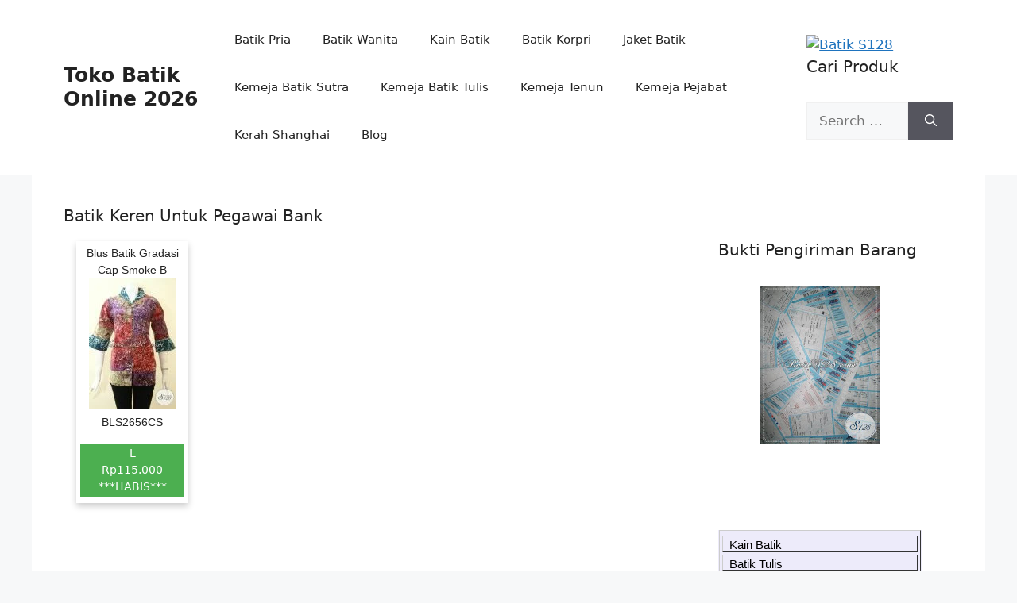

--- FILE ---
content_type: text/html; charset=UTF-8
request_url: https://batik-s128.com/tag/batik-keren-untuk-pegawai-bank/
body_size: 17332
content:
<!DOCTYPE html><html lang="en-US"><head><script data-no-optimize="1">var litespeed_docref=sessionStorage.getItem("litespeed_docref");litespeed_docref&&(Object.defineProperty(document,"referrer",{get:function(){return litespeed_docref}}),sessionStorage.removeItem("litespeed_docref"));</script> <meta charset="UTF-8"><meta name='robots' content='index, follow, max-image-preview:large, max-snippet:-1, max-video-preview:-1' /><meta name="viewport" content="width=device-width, initial-scale=1"><title>Batik Keren Untuk Pegawai Bank Archives - Toko Batik Online 2026</title><link rel="canonical" href="https://batik-s128.com/tag/batik-keren-untuk-pegawai-bank/" /><meta property="og:locale" content="en_US" /><meta property="og:type" content="article" /><meta property="og:title" content="Batik Keren Untuk Pegawai Bank Archives - Toko Batik Online 2026" /><meta property="og:url" content="https://batik-s128.com/tag/batik-keren-untuk-pegawai-bank/" /><meta property="og:site_name" content="Toko Batik Online 2026" /><meta name="twitter:card" content="summary_large_image" /><meta name="twitter:site" content="@batiks128" /> <script type="application/ld+json" class="yoast-schema-graph">{"@context":"https://schema.org","@graph":[{"@type":"CollectionPage","@id":"https://batik-s128.com/tag/batik-keren-untuk-pegawai-bank/","url":"https://batik-s128.com/tag/batik-keren-untuk-pegawai-bank/","name":"Batik Keren Untuk Pegawai Bank Archives - Toko Batik Online 2026","isPartOf":{"@id":"https://batik-s128.com/#website"},"breadcrumb":{"@id":"https://batik-s128.com/tag/batik-keren-untuk-pegawai-bank/#breadcrumb"},"inLanguage":"en-US"},{"@type":"BreadcrumbList","@id":"https://batik-s128.com/tag/batik-keren-untuk-pegawai-bank/#breadcrumb","itemListElement":[{"@type":"ListItem","position":1,"name":"Home","item":"https://batik-s128.com/"},{"@type":"ListItem","position":2,"name":"Batik Keren Untuk Pegawai Bank"}]},{"@type":"WebSite","@id":"https://batik-s128.com/#website","url":"https://batik-s128.com/","name":"Toko Batik Online 2026","description":"Batik Solo Modern","publisher":{"@id":"https://batik-s128.com/#organization"},"potentialAction":[{"@type":"SearchAction","target":{"@type":"EntryPoint","urlTemplate":"https://batik-s128.com/?s={search_term_string}"},"query-input":{"@type":"PropertyValueSpecification","valueRequired":true,"valueName":"search_term_string"}}],"inLanguage":"en-US"},{"@type":"Organization","@id":"https://batik-s128.com/#organization","name":"Batik S128","url":"https://batik-s128.com/","logo":{"@type":"ImageObject","inLanguage":"en-US","@id":"https://batik-s128.com/#/schema/logo/image/","url":"https://batik-s128.com/wp-content/uploads/2018/12/logo-batik-s128.png","contentUrl":"https://batik-s128.com/wp-content/uploads/2018/12/logo-batik-s128.png","width":199,"height":182,"caption":"Batik S128"},"image":{"@id":"https://batik-s128.com/#/schema/logo/image/"},"sameAs":["https://www.facebook.com/BatikS128/","https://x.com/batiks128","https://www.instagram.com/batiks128/"]}]}</script> <style id='wp-img-auto-sizes-contain-inline-css'>img:is([sizes=auto i],[sizes^="auto," i]){contain-intrinsic-size:3000px 1500px}
/*# sourceURL=wp-img-auto-sizes-contain-inline-css */</style><link data-optimized="2" rel="stylesheet" href="https://batik-s128.com/wp-content/litespeed/css/d757059d81496f59dad89eeef7e4e7fb.css?ver=60ec1" /><style id='generate-style-inline-css'>body{background-color:var(--base-2);color:var(--contrast);}a{color:var(--accent);}a{text-decoration:underline;}.entry-title a, .site-branding a, a.button, .wp-block-button__link, .main-navigation a{text-decoration:none;}a:hover, a:focus, a:active{color:var(--contrast);}.wp-block-group__inner-container{max-width:1200px;margin-left:auto;margin-right:auto;}:root{--contrast:#222222;--contrast-2:#575760;--contrast-3:#b2b2be;--base:#f0f0f0;--base-2:#f7f8f9;--base-3:#ffffff;--accent:#1e73be;}:root .has-contrast-color{color:var(--contrast);}:root .has-contrast-background-color{background-color:var(--contrast);}:root .has-contrast-2-color{color:var(--contrast-2);}:root .has-contrast-2-background-color{background-color:var(--contrast-2);}:root .has-contrast-3-color{color:var(--contrast-3);}:root .has-contrast-3-background-color{background-color:var(--contrast-3);}:root .has-base-color{color:var(--base);}:root .has-base-background-color{background-color:var(--base);}:root .has-base-2-color{color:var(--base-2);}:root .has-base-2-background-color{background-color:var(--base-2);}:root .has-base-3-color{color:var(--base-3);}:root .has-base-3-background-color{background-color:var(--base-3);}:root .has-accent-color{color:var(--accent);}:root .has-accent-background-color{background-color:var(--accent);}.top-bar{background-color:#636363;color:#ffffff;}.top-bar a{color:#ffffff;}.top-bar a:hover{color:#303030;}.site-header{background-color:var(--base-3);}.main-title a,.main-title a:hover{color:var(--contrast);}.site-description{color:var(--contrast-2);}.mobile-menu-control-wrapper .menu-toggle,.mobile-menu-control-wrapper .menu-toggle:hover,.mobile-menu-control-wrapper .menu-toggle:focus,.has-inline-mobile-toggle #site-navigation.toggled{background-color:rgba(0, 0, 0, 0.02);}.main-navigation,.main-navigation ul ul{background-color:var(--base-3);}.main-navigation .main-nav ul li a, .main-navigation .menu-toggle, .main-navigation .menu-bar-items{color:var(--contrast);}.main-navigation .main-nav ul li:not([class*="current-menu-"]):hover > a, .main-navigation .main-nav ul li:not([class*="current-menu-"]):focus > a, .main-navigation .main-nav ul li.sfHover:not([class*="current-menu-"]) > a, .main-navigation .menu-bar-item:hover > a, .main-navigation .menu-bar-item.sfHover > a{color:var(--accent);}button.menu-toggle:hover,button.menu-toggle:focus{color:var(--contrast);}.main-navigation .main-nav ul li[class*="current-menu-"] > a{color:var(--accent);}.navigation-search input[type="search"],.navigation-search input[type="search"]:active, .navigation-search input[type="search"]:focus, .main-navigation .main-nav ul li.search-item.active > a, .main-navigation .menu-bar-items .search-item.active > a{color:var(--accent);}.main-navigation ul ul{background-color:var(--base);}.separate-containers .inside-article, .separate-containers .comments-area, .separate-containers .page-header, .one-container .container, .separate-containers .paging-navigation, .inside-page-header{background-color:var(--base-3);}.entry-title a{color:var(--contrast);}.entry-title a:hover{color:var(--contrast-2);}.entry-meta{color:var(--contrast-2);}.sidebar .widget{background-color:var(--base-3);}.footer-widgets{background-color:var(--base-3);}.site-info{background-color:var(--base-3);}input[type="text"],input[type="email"],input[type="url"],input[type="password"],input[type="search"],input[type="tel"],input[type="number"],textarea,select{color:var(--contrast);background-color:var(--base-2);border-color:var(--base);}input[type="text"]:focus,input[type="email"]:focus,input[type="url"]:focus,input[type="password"]:focus,input[type="search"]:focus,input[type="tel"]:focus,input[type="number"]:focus,textarea:focus,select:focus{color:var(--contrast);background-color:var(--base-2);border-color:var(--contrast-3);}button,html input[type="button"],input[type="reset"],input[type="submit"],a.button,a.wp-block-button__link:not(.has-background){color:#ffffff;background-color:#55555e;}button:hover,html input[type="button"]:hover,input[type="reset"]:hover,input[type="submit"]:hover,a.button:hover,button:focus,html input[type="button"]:focus,input[type="reset"]:focus,input[type="submit"]:focus,a.button:focus,a.wp-block-button__link:not(.has-background):active,a.wp-block-button__link:not(.has-background):focus,a.wp-block-button__link:not(.has-background):hover{color:#ffffff;background-color:#3f4047;}a.generate-back-to-top{background-color:rgba( 0,0,0,0.4 );color:#ffffff;}a.generate-back-to-top:hover,a.generate-back-to-top:focus{background-color:rgba( 0,0,0,0.6 );color:#ffffff;}:root{--gp-search-modal-bg-color:var(--base-3);--gp-search-modal-text-color:var(--contrast);--gp-search-modal-overlay-bg-color:rgba(0,0,0,0.2);}@media (max-width:768px){.main-navigation .menu-bar-item:hover > a, .main-navigation .menu-bar-item.sfHover > a{background:none;color:var(--contrast);}}.nav-below-header .main-navigation .inside-navigation.grid-container, .nav-above-header .main-navigation .inside-navigation.grid-container{padding:0px 20px 0px 20px;}.site-main .wp-block-group__inner-container{padding:40px;}.separate-containers .paging-navigation{padding-top:20px;padding-bottom:20px;}.entry-content .alignwide, body:not(.no-sidebar) .entry-content .alignfull{margin-left:-40px;width:calc(100% + 80px);max-width:calc(100% + 80px);}.rtl .menu-item-has-children .dropdown-menu-toggle{padding-left:20px;}.rtl .main-navigation .main-nav ul li.menu-item-has-children > a{padding-right:20px;}@media (max-width:768px){.separate-containers .inside-article, .separate-containers .comments-area, .separate-containers .page-header, .separate-containers .paging-navigation, .one-container .site-content, .inside-page-header{padding:30px;}.site-main .wp-block-group__inner-container{padding:30px;}.inside-top-bar{padding-right:30px;padding-left:30px;}.inside-header{padding-right:30px;padding-left:30px;}.widget-area .widget{padding-top:30px;padding-right:30px;padding-bottom:30px;padding-left:30px;}.footer-widgets-container{padding-top:30px;padding-right:30px;padding-bottom:30px;padding-left:30px;}.inside-site-info{padding-right:30px;padding-left:30px;}.entry-content .alignwide, body:not(.no-sidebar) .entry-content .alignfull{margin-left:-30px;width:calc(100% + 60px);max-width:calc(100% + 60px);}.one-container .site-main .paging-navigation{margin-bottom:20px;}}/* End cached CSS */.is-right-sidebar{width:30%;}.is-left-sidebar{width:30%;}.site-content .content-area{width:70%;}@media (max-width:768px){.main-navigation .menu-toggle,.sidebar-nav-mobile:not(#sticky-placeholder){display:block;}.main-navigation ul,.gen-sidebar-nav,.main-navigation:not(.slideout-navigation):not(.toggled) .main-nav > ul,.has-inline-mobile-toggle #site-navigation .inside-navigation > *:not(.navigation-search):not(.main-nav){display:none;}.nav-align-right .inside-navigation,.nav-align-center .inside-navigation{justify-content:space-between;}.has-inline-mobile-toggle .mobile-menu-control-wrapper{display:flex;flex-wrap:wrap;}.has-inline-mobile-toggle .inside-header{flex-direction:row;text-align:left;flex-wrap:wrap;}.has-inline-mobile-toggle .header-widget,.has-inline-mobile-toggle #site-navigation{flex-basis:100%;}.nav-float-left .has-inline-mobile-toggle #site-navigation{order:10;}}
/*# sourceURL=generate-style-inline-css */</style><link rel="https://api.w.org/" href="https://batik-s128.com/wp-json/" /><link rel="alternate" title="JSON" type="application/json" href="https://batik-s128.com/wp-json/wp/v2/tags/28769" /><meta name="cdp-version" content="1.5.0" /> <script type="litespeed/javascript">(function(w,d,s,l,i){w[l]=w[l]||[];w[l].push({'gtm.start':new Date().getTime(),event:'gtm.js'});var f=d.getElementsByTagName(s)[0],j=d.createElement(s),dl=l!='dataLayer'?'&l='+l:'';j.async=!0;j.src='https://www.googletagmanager.com/gtm.js?id='+i+dl;f.parentNode.insertBefore(j,f)})(window,document,'script','dataLayer','GTM-WNLLDJ3K')</script> 
 <script type="litespeed/javascript" data-src="https://www.googletagmanager.com/gtag/js?id=G-JW0YHPLLMP"></script> <script type="litespeed/javascript">window.dataLayer=window.dataLayer||[];function gtag(){dataLayer.push(arguments)}
gtag('js',new Date());gtag('config','G-JW0YHPLLMP')</script> <style id='wp-block-image-inline-css'>.wp-block-image>a,.wp-block-image>figure>a{display:inline-block}.wp-block-image img{box-sizing:border-box;height:auto;max-width:100%;vertical-align:bottom}@media not (prefers-reduced-motion){.wp-block-image img.hide{visibility:hidden}.wp-block-image img.show{animation:show-content-image .4s}}.wp-block-image[style*=border-radius] img,.wp-block-image[style*=border-radius]>a{border-radius:inherit}.wp-block-image.has-custom-border img{box-sizing:border-box}.wp-block-image.aligncenter{text-align:center}.wp-block-image.alignfull>a,.wp-block-image.alignwide>a{width:100%}.wp-block-image.alignfull img,.wp-block-image.alignwide img{height:auto;width:100%}.wp-block-image .aligncenter,.wp-block-image .alignleft,.wp-block-image .alignright,.wp-block-image.aligncenter,.wp-block-image.alignleft,.wp-block-image.alignright{display:table}.wp-block-image .aligncenter>figcaption,.wp-block-image .alignleft>figcaption,.wp-block-image .alignright>figcaption,.wp-block-image.aligncenter>figcaption,.wp-block-image.alignleft>figcaption,.wp-block-image.alignright>figcaption{caption-side:bottom;display:table-caption}.wp-block-image .alignleft{float:left;margin:.5em 1em .5em 0}.wp-block-image .alignright{float:right;margin:.5em 0 .5em 1em}.wp-block-image .aligncenter{margin-left:auto;margin-right:auto}.wp-block-image :where(figcaption){margin-bottom:1em;margin-top:.5em}.wp-block-image.is-style-circle-mask img{border-radius:9999px}@supports ((-webkit-mask-image:none) or (mask-image:none)) or (-webkit-mask-image:none){.wp-block-image.is-style-circle-mask img{border-radius:0;-webkit-mask-image:url('data:image/svg+xml;utf8,<svg viewBox="0 0 100 100" xmlns="http://www.w3.org/2000/svg"><circle cx="50" cy="50" r="50"/></svg>');mask-image:url('data:image/svg+xml;utf8,<svg viewBox="0 0 100 100" xmlns="http://www.w3.org/2000/svg"><circle cx="50" cy="50" r="50"/></svg>');mask-mode:alpha;-webkit-mask-position:center;mask-position:center;-webkit-mask-repeat:no-repeat;mask-repeat:no-repeat;-webkit-mask-size:contain;mask-size:contain}}:root :where(.wp-block-image.is-style-rounded img,.wp-block-image .is-style-rounded img){border-radius:9999px}.wp-block-image figure{margin:0}.wp-lightbox-container{display:flex;flex-direction:column;position:relative}.wp-lightbox-container img{cursor:zoom-in}.wp-lightbox-container img:hover+button{opacity:1}.wp-lightbox-container button{align-items:center;backdrop-filter:blur(16px) saturate(180%);background-color:#5a5a5a40;border:none;border-radius:4px;cursor:zoom-in;display:flex;height:20px;justify-content:center;opacity:0;padding:0;position:absolute;right:16px;text-align:center;top:16px;width:20px;z-index:100}@media not (prefers-reduced-motion){.wp-lightbox-container button{transition:opacity .2s ease}}.wp-lightbox-container button:focus-visible{outline:3px auto #5a5a5a40;outline:3px auto -webkit-focus-ring-color;outline-offset:3px}.wp-lightbox-container button:hover{cursor:pointer;opacity:1}.wp-lightbox-container button:focus{opacity:1}.wp-lightbox-container button:focus,.wp-lightbox-container button:hover,.wp-lightbox-container button:not(:hover):not(:active):not(.has-background){background-color:#5a5a5a40;border:none}.wp-lightbox-overlay{box-sizing:border-box;cursor:zoom-out;height:100vh;left:0;overflow:hidden;position:fixed;top:0;visibility:hidden;width:100%;z-index:100000}.wp-lightbox-overlay .close-button{align-items:center;cursor:pointer;display:flex;justify-content:center;min-height:40px;min-width:40px;padding:0;position:absolute;right:calc(env(safe-area-inset-right) + 16px);top:calc(env(safe-area-inset-top) + 16px);z-index:5000000}.wp-lightbox-overlay .close-button:focus,.wp-lightbox-overlay .close-button:hover,.wp-lightbox-overlay .close-button:not(:hover):not(:active):not(.has-background){background:none;border:none}.wp-lightbox-overlay .lightbox-image-container{height:var(--wp--lightbox-container-height);left:50%;overflow:hidden;position:absolute;top:50%;transform:translate(-50%,-50%);transform-origin:top left;width:var(--wp--lightbox-container-width);z-index:9999999999}.wp-lightbox-overlay .wp-block-image{align-items:center;box-sizing:border-box;display:flex;height:100%;justify-content:center;margin:0;position:relative;transform-origin:0 0;width:100%;z-index:3000000}.wp-lightbox-overlay .wp-block-image img{height:var(--wp--lightbox-image-height);min-height:var(--wp--lightbox-image-height);min-width:var(--wp--lightbox-image-width);width:var(--wp--lightbox-image-width)}.wp-lightbox-overlay .wp-block-image figcaption{display:none}.wp-lightbox-overlay button{background:none;border:none}.wp-lightbox-overlay .scrim{background-color:#fff;height:100%;opacity:.9;position:absolute;width:100%;z-index:2000000}.wp-lightbox-overlay.active{visibility:visible}@media not (prefers-reduced-motion){.wp-lightbox-overlay.active{animation:turn-on-visibility .25s both}.wp-lightbox-overlay.active img{animation:turn-on-visibility .35s both}.wp-lightbox-overlay.show-closing-animation:not(.active){animation:turn-off-visibility .35s both}.wp-lightbox-overlay.show-closing-animation:not(.active) img{animation:turn-off-visibility .25s both}.wp-lightbox-overlay.zoom.active{animation:none;opacity:1;visibility:visible}.wp-lightbox-overlay.zoom.active .lightbox-image-container{animation:lightbox-zoom-in .4s}.wp-lightbox-overlay.zoom.active .lightbox-image-container img{animation:none}.wp-lightbox-overlay.zoom.active .scrim{animation:turn-on-visibility .4s forwards}.wp-lightbox-overlay.zoom.show-closing-animation:not(.active){animation:none}.wp-lightbox-overlay.zoom.show-closing-animation:not(.active) .lightbox-image-container{animation:lightbox-zoom-out .4s}.wp-lightbox-overlay.zoom.show-closing-animation:not(.active) .lightbox-image-container img{animation:none}.wp-lightbox-overlay.zoom.show-closing-animation:not(.active) .scrim{animation:turn-off-visibility .4s forwards}}@keyframes show-content-image{0%{visibility:hidden}99%{visibility:hidden}to{visibility:visible}}@keyframes turn-on-visibility{0%{opacity:0}to{opacity:1}}@keyframes turn-off-visibility{0%{opacity:1;visibility:visible}99%{opacity:0;visibility:visible}to{opacity:0;visibility:hidden}}@keyframes lightbox-zoom-in{0%{transform:translate(calc((-100vw + var(--wp--lightbox-scrollbar-width))/2 + var(--wp--lightbox-initial-left-position)),calc(-50vh + var(--wp--lightbox-initial-top-position))) scale(var(--wp--lightbox-scale))}to{transform:translate(-50%,-50%) scale(1)}}@keyframes lightbox-zoom-out{0%{transform:translate(-50%,-50%) scale(1);visibility:visible}99%{visibility:visible}to{transform:translate(calc((-100vw + var(--wp--lightbox-scrollbar-width))/2 + var(--wp--lightbox-initial-left-position)),calc(-50vh + var(--wp--lightbox-initial-top-position))) scale(var(--wp--lightbox-scale));visibility:hidden}}
/*# sourceURL=https://batik-s128.com/wp-includes/blocks/image/style.min.css */</style></head><body class="archive tag tag-batik-keren-untuk-pegawai-bank tag-28769 wp-embed-responsive wp-theme-generatepress wp-child-theme-generatepress_child right-sidebar nav-float-right one-container header-aligned-left dropdown-hover" itemtype="https://schema.org/Blog" itemscope>
<noscript><iframe data-lazyloaded="1" src="about:blank" data-litespeed-src="https://www.googletagmanager.com/ns.html?id=GTM-WNLLDJ3K"
height="0" width="0" style="display:none;visibility:hidden"></iframe></noscript><a class="screen-reader-text skip-link" href="#content" title="Skip to content">Skip to content</a><header class="site-header has-inline-mobile-toggle" id="masthead" aria-label="Site"  itemtype="https://schema.org/WPHeader" itemscope><div class="inside-header grid-container"><div class="site-branding"><p class="main-title" itemprop="headline">
<a href="https://batik-s128.com/" rel="home">Toko Batik Online 2026</a></p></div><nav class="main-navigation mobile-menu-control-wrapper" id="mobile-menu-control-wrapper" aria-label="Mobile Toggle">
<button data-nav="site-navigation" class="menu-toggle" aria-controls="primary-menu" aria-expanded="false">
<span class="gp-icon icon-menu-bars"><svg viewBox="0 0 512 512" aria-hidden="true" xmlns="http://www.w3.org/2000/svg" width="1em" height="1em"><path d="M0 96c0-13.255 10.745-24 24-24h464c13.255 0 24 10.745 24 24s-10.745 24-24 24H24c-13.255 0-24-10.745-24-24zm0 160c0-13.255 10.745-24 24-24h464c13.255 0 24 10.745 24 24s-10.745 24-24 24H24c-13.255 0-24-10.745-24-24zm0 160c0-13.255 10.745-24 24-24h464c13.255 0 24 10.745 24 24s-10.745 24-24 24H24c-13.255 0-24-10.745-24-24z" /></svg><svg viewBox="0 0 512 512" aria-hidden="true" xmlns="http://www.w3.org/2000/svg" width="1em" height="1em"><path d="M71.029 71.029c9.373-9.372 24.569-9.372 33.942 0L256 222.059l151.029-151.03c9.373-9.372 24.569-9.372 33.942 0 9.372 9.373 9.372 24.569 0 33.942L289.941 256l151.03 151.029c9.372 9.373 9.372 24.569 0 33.942-9.373 9.372-24.569 9.372-33.942 0L256 289.941l-151.029 151.03c-9.373 9.372-24.569 9.372-33.942 0-9.372-9.373-9.372-24.569 0-33.942L222.059 256 71.029 104.971c-9.372-9.373-9.372-24.569 0-33.942z" /></svg></span><span class="screen-reader-text">Menu</span>		</button></nav><nav class="main-navigation sub-menu-right" id="site-navigation" aria-label="Primary"  itemtype="https://schema.org/SiteNavigationElement" itemscope><div class="inside-navigation grid-container">
<button class="menu-toggle" aria-controls="primary-menu" aria-expanded="false">
<span class="gp-icon icon-menu-bars"><svg viewBox="0 0 512 512" aria-hidden="true" xmlns="http://www.w3.org/2000/svg" width="1em" height="1em"><path d="M0 96c0-13.255 10.745-24 24-24h464c13.255 0 24 10.745 24 24s-10.745 24-24 24H24c-13.255 0-24-10.745-24-24zm0 160c0-13.255 10.745-24 24-24h464c13.255 0 24 10.745 24 24s-10.745 24-24 24H24c-13.255 0-24-10.745-24-24zm0 160c0-13.255 10.745-24 24-24h464c13.255 0 24 10.745 24 24s-10.745 24-24 24H24c-13.255 0-24-10.745-24-24z" /></svg><svg viewBox="0 0 512 512" aria-hidden="true" xmlns="http://www.w3.org/2000/svg" width="1em" height="1em"><path d="M71.029 71.029c9.373-9.372 24.569-9.372 33.942 0L256 222.059l151.029-151.03c9.373-9.372 24.569-9.372 33.942 0 9.372 9.373 9.372 24.569 0 33.942L289.941 256l151.03 151.029c9.372 9.373 9.372 24.569 0 33.942-9.373 9.372-24.569 9.372-33.942 0L256 289.941l-151.029 151.03c-9.373 9.372-24.569 9.372-33.942 0-9.372-9.373-9.372-24.569 0-33.942L222.059 256 71.029 104.971c-9.372-9.373-9.372-24.569 0-33.942z" /></svg></span><span class="mobile-menu">Menu</span>				</button><div id="primary-menu" class="main-nav"><ul id="menu-menu-99" class=" menu sf-menu"><li id="menu-item-117963" class="menu-item menu-item-type-taxonomy menu-item-object-category menu-item-117963"><a href="https://batik-s128.com/category/batik-pria/">Batik Pria</a></li><li id="menu-item-117964" class="menu-item menu-item-type-taxonomy menu-item-object-category menu-item-117964"><a href="https://batik-s128.com/category/batik-wanita/">Batik Wanita</a></li><li id="menu-item-117968" class="menu-item menu-item-type-taxonomy menu-item-object-category menu-item-117968"><a href="https://batik-s128.com/category/kain-batik/">Kain Batik</a></li><li id="menu-item-117966" class="menu-item menu-item-type-taxonomy menu-item-object-category menu-item-117966"><a href="https://batik-s128.com/category/batik-korpri/">Batik Korpri</a></li><li id="menu-item-117967" class="menu-item menu-item-type-taxonomy menu-item-object-category menu-item-117967"><a href="https://batik-s128.com/category/jaket-batik/">Jaket Batik</a></li><li id="menu-item-117969" class="menu-item menu-item-type-taxonomy menu-item-object-category menu-item-117969"><a href="https://batik-s128.com/category/batik-pria/kemeja-pria/kemeja-batik-sutra/">Kemeja Batik Sutra</a></li><li id="menu-item-117970" class="menu-item menu-item-type-taxonomy menu-item-object-category menu-item-117970"><a href="https://batik-s128.com/category/batik-pria/kemeja-pria/kemeja-batik-tulis/">Kemeja Batik Tulis</a></li><li id="menu-item-117971" class="menu-item menu-item-type-taxonomy menu-item-object-category menu-item-117971"><a href="https://batik-s128.com/category/batik-pria/kemeja-pria/kemeja-tenun/">Kemeja Tenun</a></li><li id="menu-item-117972" class="menu-item menu-item-type-taxonomy menu-item-object-category menu-item-117972"><a href="https://batik-s128.com/category/batik-pria/kemeja-pejabat/">Kemeja Pejabat</a></li><li id="menu-item-117973" class="menu-item menu-item-type-taxonomy menu-item-object-category menu-item-117973"><a href="https://batik-s128.com/category/batik-pria/kerah-shanghai/">Kerah Shanghai</a></li><li id="menu-item-117974" class="menu-item menu-item-type-custom menu-item-object-custom menu-item-117974"><a href="https://batik-s128.com/blog/">Blog</a></li></ul></div></div></nav><div class="header-widget"><aside id="block-3" class="widget inner-padding widget_block widget_media_image"><figure class="wp-block-image size-large"><a href="https://batiks128.com/"><img data-lazyloaded="1" src="[data-uri]" decoding="async" data-src="https://batiks128.com/wp-content/uploads/2013/10/cropped-header_batiks128_300x75.jpg" alt="Batik S128"/></a></figure></aside><aside id="search-3" class="widget inner-padding widget_search"><h2 class="widget-title">Cari Produk</h2><form method="get" class="search-form" action="https://batik-s128.com/">
<label>
<span class="screen-reader-text">Search for:</span>
<input type="search" class="search-field" placeholder="Search &hellip;" value="" name="s" title="Search for:">
</label>
<button class="search-submit" aria-label="Search"><span class="gp-icon icon-search"><svg viewBox="0 0 512 512" aria-hidden="true" xmlns="http://www.w3.org/2000/svg" width="1em" height="1em"><path fill-rule="evenodd" clip-rule="evenodd" d="M208 48c-88.366 0-160 71.634-160 160s71.634 160 160 160 160-71.634 160-160S296.366 48 208 48zM0 208C0 93.125 93.125 0 208 0s208 93.125 208 208c0 48.741-16.765 93.566-44.843 129.024l133.826 134.018c9.366 9.379 9.355 24.575-.025 33.941-9.379 9.366-24.575 9.355-33.941-.025L337.238 370.987C301.747 399.167 256.839 416 208 416 93.125 416 0 322.875 0 208z" /></svg></span></button></form></aside></div></div></header><div class="site grid-container container hfeed" id="page"><div class="site-content" id="content"><div class="content-area" id="primary"><main class="site-main" id="main"><header class="page-header" aria-label="Page"><h1 class="page-title">
Batik Keren Untuk Pegawai Bank</h1></header><article id="post-38656" class="post-38656 post type-post status-publish format-standard hentry category-sudah-laku tag-agen-batik-wanita-muda tag-baju-batik-kwalitas-terbaik tag-batik-keren-untuk-pegawai-bank tag-online-batik-solo tag-pusat-oleh-oleh-batik-keren" itemtype="https://schema.org/CreativeWork" itemscope><div class="inside-article"><div class="entry-summary" itemprop="text"><div class="w3-container"><div class="card2"><center>Blus Batik Gradasi Cap Smoke B<a href="https://batik-s128.com/blus-batik-gradasi-cap-smoke-berbahan-halus-adem-dan-nyaman-dipakai-baju-batik-wanita-motif-keren-pas-buata-ke-kantor-bls2656cs-l/"><img data-lazyloaded="1" src="data:image/svg+xml;base64," width="110" height="165" alt="" data-src="https://batik-s128.com/wp-content/uploads/BLS2656CS-L-115~40_94_68-110x165.JPG"></a></center>BLS2656CS<div class="w3-section">
<a href="https://batik-s128.com/blus-batik-gradasi-cap-smoke-berbahan-halus-adem-dan-nyaman-dipakai-baju-batik-wanita-motif-keren-pas-buata-ke-kantor-bls2656cs-l/">
<button class="w3-button w3-green">L<br>Rp115.000<br>***HABIS***</button>
</a></div></div></div></div><footer class="entry-meta" aria-label="Entry meta">
<span class="cat-links"><span class="gp-icon icon-categories"><svg viewBox="0 0 512 512" aria-hidden="true" xmlns="http://www.w3.org/2000/svg" width="1em" height="1em"><path d="M0 112c0-26.51 21.49-48 48-48h110.014a48 48 0 0143.592 27.907l12.349 26.791A16 16 0 00228.486 128H464c26.51 0 48 21.49 48 48v224c0 26.51-21.49 48-48 48H48c-26.51 0-48-21.49-48-48V112z" /></svg></span><span class="screen-reader-text">Categories </span><a href="https://batik-s128.com/category/sudah-laku/" rel="category tag">Sudah Laku</a></span> <span class="tags-links"><span class="gp-icon icon-tags"><svg viewBox="0 0 512 512" aria-hidden="true" xmlns="http://www.w3.org/2000/svg" width="1em" height="1em"><path d="M20 39.5c-8.836 0-16 7.163-16 16v176c0 4.243 1.686 8.313 4.687 11.314l224 224c6.248 6.248 16.378 6.248 22.626 0l176-176c6.244-6.244 6.25-16.364.013-22.615l-223.5-224A15.999 15.999 0 00196.5 39.5H20zm56 96c0-13.255 10.745-24 24-24s24 10.745 24 24-10.745 24-24 24-24-10.745-24-24z"/><path d="M259.515 43.015c4.686-4.687 12.284-4.687 16.97 0l228 228c4.686 4.686 4.686 12.284 0 16.97l-180 180c-4.686 4.687-12.284 4.687-16.97 0-4.686-4.686-4.686-12.284 0-16.97L479.029 279.5 259.515 59.985c-4.686-4.686-4.686-12.284 0-16.97z" /></svg></span><span class="screen-reader-text">Tags </span><a href="https://batik-s128.com/tag/agen-batik-wanita-muda/" rel="tag">Agen Batik Wanita Muda</a>, <a href="https://batik-s128.com/tag/baju-batik-kwalitas-terbaik/" rel="tag">Baju Batik Kwalitas Terbaik</a>, <a href="https://batik-s128.com/tag/batik-keren-untuk-pegawai-bank/" rel="tag">Batik Keren Untuk Pegawai Bank</a>, <a href="https://batik-s128.com/tag/online-batik-solo/" rel="tag">Online Batik Solo</a>, <a href="https://batik-s128.com/tag/pusat-oleh-oleh-batik-keren/" rel="tag">Pusat Oleh-Oleh Batik Keren</a></span> <span class="comments-link"><span class="gp-icon icon-comments"><svg viewBox="0 0 512 512" aria-hidden="true" xmlns="http://www.w3.org/2000/svg" width="1em" height="1em"><path d="M132.838 329.973a435.298 435.298 0 0016.769-9.004c13.363-7.574 26.587-16.142 37.419-25.507 7.544.597 15.27.925 23.098.925 54.905 0 105.634-15.311 143.285-41.28 23.728-16.365 43.115-37.692 54.155-62.645 54.739 22.205 91.498 63.272 91.498 110.286 0 42.186-29.558 79.498-75.09 102.828 23.46 49.216 75.09 101.709 75.09 101.709s-115.837-38.35-154.424-78.46c-9.956 1.12-20.297 1.758-30.793 1.758-88.727 0-162.927-43.071-181.007-100.61z"/><path d="M383.371 132.502c0 70.603-82.961 127.787-185.216 127.787-10.496 0-20.837-.639-30.793-1.757-38.587 40.093-154.424 78.429-154.424 78.429s51.63-52.472 75.09-101.67c-45.532-23.321-75.09-60.619-75.09-102.79C12.938 61.9 95.9 4.716 198.155 4.716 300.41 4.715 383.37 61.9 383.37 132.502z" /></svg></span><a href="https://batik-s128.com/blus-batik-gradasi-cap-smoke-berbahan-halus-adem-dan-nyaman-dipakai-baju-batik-wanita-motif-keren-pas-buata-ke-kantor-bls2656cs-l/#respond">Leave a comment</a></span></footer></div></article></main></div><div class="widget-area sidebar is-right-sidebar" id="right-sidebar"><div class="inside-right-sidebar"><aside id="text-22" class="widget inner-padding widget_text"><h2 class="widget-title">Bukti Pengiriman Barang</h2><div class="textwidget"><div class="separator" style="clear: both; text-align: center;">
<a href="https://batik-s128.com/bukti-kami-tidak-menipu/" imageanchor="1" style="margin-left: 1em; margin-right: 1em;"><img data-lazyloaded="1" src="data:image/svg+xml;base64," border="0" height="200" data-src="http://4.bp.blogspot.com/-8KM8RqwyP-w/UJG15ErsetI/AAAAAAAAFko/rsi9gxyHoRk/s200/bukti-pengiriman.JPG" width="150" /></a></div></div></aside><aside id="custom_html-4" class="widget_text widget inner-padding widget_custom_html"><div class="textwidget custom-html-widget"><style>#fixed {
font-family: Verdana, Arial, Helvetica, sans-serif; font-size: 15px; 
color: white;
text-decoration: none;
background-color: #EDEBFA;
}

.float-menu {

	font-family: Verdana, Arial, Helvetica, sans-serif;
	font-size: 15px;
	color: #620A80;
	text-decoration: none;
	display: block;
	border-top-width: 1px;
	border-right-width: 1px;
	border-bottom-width: 1px;
	border-left-width: 1px;
	border-top-style: solid;
	border-right-style: solid;
	border-bottom-style: solid;
	border-left-style: solid;
	border-top-color: #CCCCCC;
	border-right-color: #333333;
	border-bottom-color: #333333;
	border-left-color: #CCCCCC;
	margin: 1px;
	padding: 3px;
	vertical-align: middle;
	background-position: right;
	font-weight: normal;

}



.float-menu a{

	font-family: Verdana, Arial, Helvetica, sans-serif;
	font-size: 15px;
	color: #000000;
	text-decoration: none;
	display: block;
	border-top-width: 1px;
	border-right-width: 1px;
	border-bottom-width: 1px;
	border-left-width: 1px;
	border-top-style: solid;
	border-right-style: solid;
	border-bottom-style: solid;
	border-left-style: solid;
	border-top-color: #CCCCCC;
	border-right-color: #333333;
	border-bottom-color: #333333;
	border-left-color: #CCCCCC;
	line-height: 20px;
	height: 21px;
	margin: 3px 0px;
	padding: 1px;
	vertical-align: middle;
	background-position: center;
	font-weight: normal;
	text-align: left;
	text-indent: 5pt;

}

.float-menu a:hover {

	font-family: Verdana, Arial, Helvetica, sans-serif;
	font-size: 15px;
	color: #FFFFFF;
	text-decoration: none;
	background-color: #FF6600;
	vertical-align: middle;
	border-top-width: 1px;
	border-right-width: 1px;
	border-bottom-width: 1px;
	border-left-width: 1px;
	border-top-style: solid;
	border-right-style: solid;
	border-bottom-style: solid;
	border-left-style: solid;
	border-top-color: #333333;
	border-right-color: #CCCCCC;
	border-bottom-color: #CCCCCC;
	border-left-color: #333333;
	font-weight: normal;

}</style><div id="fixed"><span class="float-menu">
<a href="https://batik-s128.com/category/kain-batik/">Kain Batik</a>
<a href="https://batik-s128.com/category/kain-batik/batik-tulis/">Batik Tulis</a>
<a href="https://batik-s128.com/category/kain-batik/batik-klasik/">Batik Klasik (Jarik)</a>
<a href="https://batik-s128.com/category/batik-pria/">Batik Pria</a>
<a href="https://batik-s128.com/category/batik-pria/lengan-pendek/">Kemeja Lengan Pendek</a>
<a href="https://batik-s128.com/category/batik-pria/lengan-panjang/">Kemeja LenganPanjang</a>
<a href="https://batik-s128.com/category/batik-pria/kemeja-pria/kemeja-batik-tulis/">Kemeja Batik Tulis</a>
<a href="https://batik-s128.com/category/batik-pria/kemeja-pria/kemeja-batik-sutra/">Kemeja Batik Sutra</a>
<a href="https://batik-s128.com/category/batik-pria/kemeja-pria/kemeja-tenun/">Kemeja Tenun</a>
<a href="https://batik-s128.com/category/batik-pria/kerah-shanghai/">Kemeja Kerah Shanghai</a>
<a href="https://batik-s128.com/category/batik-pria/batik-bola/">Batik Bola</a>
<a href="https://batik-s128.com/category/batik-pria/batik-wayang/">Batik Wayang</a>
<a href="https://batik-s128.com/category/batik-pria/kemeja-pejabat/">Kemeja Pejabat</a>
<br>
<a href="https://batik-s128.com/category/batik-wanita/">Batik Wanita</a>
<a href="https://batik-s128.com/category/batik-wanita/wanita-blus/">Blus</a>
<a href="https://batik-s128.com/category/batik-wanita/blus-batik-tulis/">Blus Batik Tulis</a>
<a href="https://batik-s128.com/category/batik-wanita/baju-tenun-wanita/">Blus Tenun</a>
<a href="https://batik-s128.com/category/batik-wanita/wanita-dress/">Dress</a>
<a href="https://batik-s128.com/category/batik-wanita/wanita-rok/">Rok</a>
<a href="https://batik-s128.com/category/batik-wanita/wanita-gamis/">Gamis/Abaya</a>
<a href="https://batik-s128.com/category/bolero/">Bolero</a>
<br>
<a href="https://batik-s128.com/category/batik-anak/">Batik Anak</a>
<a href="https://batik-s128.com/category/mukena-batik/">Mukena</a>
<a href="https://batik-s128.com/category/batik-sarimbit/">Batik Sarimbit</a>
<a href="https://batik-s128.com/category/sprei-batik/">Sprei Batik</a>
<a href="https://batik-s128.com/category/jaket-batik/">Jaket Batik</a>
<a href="https://batik-s128.com/category/celana-batik/">Celana Batik</a>
<br>
<a href="https://batik-s128.com/category/dompet/">Dompet Batik</a>
<br>
<a href="https://batik-s128.com/category/batik-korpri/">KORPRI Terbaru</a>
<br>
<br>
<a href="https://batik-s128.com/category/sudah-laku/">Terjual</a>
</span></div></div></aside><aside id="custom_html-3" class="widget_text widget inner-padding widget_custom_html"><div class="textwidget custom-html-widget"><script type="litespeed/javascript" data-src="https://code.jquery.com/jquery-latest.min.js"></script> <script type="litespeed/javascript" data-src="/cssmenu01/script.js"></script> <div id="cssmenu"><ul><li class="active"><a href="https://batik-s128.com">Katalog</a></li><li class="has-sub"><a href="#">Kain Batik</a><ul><li><a href="https://batik-s128.com/category/kain-batik/">Semua Kain Batik</a></li><li><a href="https://batik-s128.com/category/kain-batik/batik-tulis/">Batik Tulis</a></li><li><a href="https://batik-s128.com/category/kain-batik/kain-batik-sutera/">Kain Batik Sutra</a></li><li><a href="https://batik-s128.com/category/kain-batik/batik-pola-kemeja/">Bahan Pola Kemeja</a></li><li class="last"><a href="https://batik-s128.com/category/kain-batik/batik-klasik/">Batik Klasik (Jarik)</a></li></ul></li><li class="has-sub"><a href="#">Batik Pria</a><ul><li><a href="https://batik-s128.com/category/batik-pria/">Semua Batik Pria</a></li><li><a href="https://batik-s128.com/category/batik-pria/lengan-pendek/">Kemeja Pendek</a></li><li><a href="https://batik-s128.com/category/batik-pria/lengan-panjang/">Kemeja Panjang</a></li><li><a href="https://batik-s128.com/category/batik-pria/kemeja-pria/kemeja-batik-tulis/">Kemeja Batik Tulis</a></li><li><a href="https://batik-s128.com/category/batik-pria/kemeja-pria/kemeja-batik-sutra/">Kemeja Batik Sutra</a></li><li><a href="https://batik-s128.com/category/batik-pria/kemeja-pria/kemeja-tenun/">Kemeja Tenun</a></li><li><a href="https://batik-s128.com/category/batik-pria/kerah-shanghai/">Kemeja Kerah Shanghai</a></li><li><a href="https://batik-s128.com/category/batik-pria/batik-bola/">Batik Bola</a></li><li><a href="https://batik-s128.com/category/batik-pria/batik-wayang/">Batik Wayang</a></li><li><a href="https://batik-s128.com/category/batik-pria/kemeja-pejabat/">Kemeja Pejabat</a></li><li><a href="https://batik-s128.com/category/jaket-batik/">Jaket Batik</a></li></ul></li><li class="has-sub"><a href="#">Batik Wanita</a><ul><li><a href="https://batik-s128.com/category/batik-wanita/">Semua Batik Wanita</a></li><li><a href="https://batik-s128.com/category/batik-wanita/wanita-blus/">Blus</a></li><li><a href="https://batik-s128.com/category/batik-wanita/wanita-dress/">Dress</a></li><li><a href="https://batik-s128.com/category/batik-wanita/blus-batik-tulis/">Blus/Dress Batik Tulis</a></li><li><a href="https://batik-s128.com/category/batik-wanita/blus-dress-furing/">Blus/Dress Furing</a></li><li><a href="https://batik-s128.com/category/batik-wanita/wanita-rok/">Rok</a></li><li><a href="https://batik-s128.com/category/batik-wanita/wanita-gamis/">Gamis/Abaya</a></li><li><a href="https://batik-s128.com/category/bolero/">Bolero</a></li><li><a href="https://batik-s128.com/category/batik-wanita/baju-tenun-wanita/">Blus Tenun</a></li></ul></li><li class="has-sub"><a href="#">Anak, Mukena, Sprei, Jaket, Celana, Dompet</a><ul><li><a href="https://batik-s128.com/category/batik-anak/">Batik Anak</a></li><li><a href="https://batik-s128.com/category/mukena-batik/">Mukena</a></li><li><a href="https://batik-s128.com/category/batik-sarimbit/">Batik Sarimbit</a></li><li><a href="https://batik-s128.com/category/sprei-batik/">Sprei Batik</a></li><li><a href="https://batik-s128.com/category/jaket-batik/">Jaket Batik</a></li><li><a href="https://batik-s128.com/category/celana-batik/">Celana Batik</a></li><li><a href="https://batik-s128.com/category/dompet/">Dompet Batik</a></li></ul></li></ul></div></div></aside><aside id="media_image-2" class="widget inner-padding widget_media_image"><a href="https://shopee.co.id/batiks128"><img data-lazyloaded="1" src="data:image/svg+xml;base64," width="300" height="113" data-src="https://batik-s128.com/wp-content/uploads/2021/02/cod-shopee.jpg" class="image wp-image-116378  attachment-full size-full" alt="" style="max-width: 100%; height: auto;" decoding="async" loading="lazy" /></a></aside><aside id="media_image-4" class="widget inner-padding widget_media_image"><a href="https://www.tokopedia.com/batik-s128"><img data-lazyloaded="1" src="data:image/svg+xml;base64," width="300" height="82" data-src="https://batik-s128.com/wp-content/uploads/2021/02/cod-tokopedia-1-300x82.jpg" class="image wp-image-116382  attachment-medium size-medium" alt="" style="max-width: 100%; height: auto;" decoding="async" loading="lazy" data-srcset="https://batik-s128.com/wp-content/uploads/2021/02/cod-tokopedia-1-300x82.jpg 300w, https://batik-s128.com/wp-content/uploads/2021/02/cod-tokopedia-1.jpg 473w" data-sizes="auto, (max-width: 300px) 100vw, 300px" /></a></aside><aside id="media_image-3" class="widget inner-padding widget_media_image"><a href="https://bukalapak.com/batiks128"><img data-lazyloaded="1" src="data:image/svg+xml;base64," width="300" height="91" data-src="https://batik-s128.com/wp-content/uploads/2021/02/cod-bukalapak-1-300x91.jpg" class="image wp-image-116381  attachment-medium size-medium" alt="" style="max-width: 100%; height: auto;" decoding="async" loading="lazy" data-srcset="https://batik-s128.com/wp-content/uploads/2021/02/cod-bukalapak-1-300x91.jpg 300w, https://batik-s128.com/wp-content/uploads/2021/02/cod-bukalapak-1.jpg 480w" data-sizes="auto, (max-width: 300px) 100vw, 300px" /></a></aside><aside id="pages-3" class="widget inner-padding widget_pages"><h2 class="widget-title">Mohon Dibaca !</h2><ul><li class="page_item page-item-125"><a href="https://batik-s128.com/alamat-dan-no-telepon/">Alamat Lokasi Batik S128 Solo</a></li><li class="page_item page-item-132"><a href="https://batik-s128.com/cara-pembelian-via-sms-cara-paling-mudah/">Cara Pembelian</a></li><li class="page_item page-item-858"><a href="https://batik-s128.com/bukti-kami-tidak-menipu/">Takut Penipuan ( Bukti Pengiriman )</a></li><li class="page_item page-item-9240"><a href="https://batik-s128.com/tanya/">Tanya (FAQ)</a></li><li class="page_item page-item-117944"><a href="https://batik-s128.com/">Toko Batik Online</a></li></ul></aside><aside id="text-36" class="widget inner-padding widget_text"><h2 class="widget-title">Seputar Batik</h2><div class="textwidget"><p><a href="https://batik-s128.com/blog/">Blog</a></p></div></aside><aside id="text-33" class="widget inner-padding widget_text"><div class="textwidget"><p><a href="https://batik-s128.com/sitemap_index.xml">Sitemap</a></p></div></aside></div></div></div></div><div class="site-footer"><div id="footer-widgets" class="site footer-widgets"><div class="footer-widgets-container grid-container"><div class="inside-footer-widgets"><div class="footer-widget-1"><aside id="text-38" class="widget inner-padding widget_text"><div class="textwidget"><p><a href="https://batik-s128.com/kidung-asmara/baju-wanita-atasan-blouse-tunik-kekinian.html">Tunik Terbaru</a></p></div></aside></div><div class="footer-widget-2"></div><div class="footer-widget-3"></div></div></div></div><footer class="site-info" aria-label="Site"  itemtype="https://schema.org/WPFooter" itemscope><div class="inside-site-info grid-container"><div class="copyright-bar">
<span class="copyright">&copy; 2026 Toko Batik Online 2026</span> &bull; Built with <a href="https://generatepress.com" itemprop="url">GeneratePress</a></div></div></footer></div> <script type="speculationrules">{"prefetch":[{"source":"document","where":{"and":[{"href_matches":"/*"},{"not":{"href_matches":["/wp-*.php","/wp-admin/*","/wp-content/uploads/*","/wp-content/*","/wp-content/plugins/*","/wp-content/themes/generatepress_child/*","/wp-content/themes/generatepress/*","/*\\?(.+)"]}},{"not":{"selector_matches":"a[rel~=\"nofollow\"]"}},{"not":{"selector_matches":".no-prefetch, .no-prefetch a"}}]},"eagerness":"conservative"}]}</script> <script id="generate-a11y" type="litespeed/javascript">!function(){"use strict";if("querySelector"in document&&"addEventListener"in window){var e=document.body;e.addEventListener("pointerdown",(function(){e.classList.add("using-mouse")}),{passive:!0}),e.addEventListener("keydown",(function(){e.classList.remove("using-mouse")}),{passive:!0})}}()</script> <script id="generate-menu-js-before" type="litespeed/javascript">var generatepressMenu={"toggleOpenedSubMenus":!0,"openSubMenuLabel":"Open Sub-Menu","closeSubMenuLabel":"Close Sub-Menu"}</script> <script data-no-optimize="1">window.lazyLoadOptions=Object.assign({},{threshold:300},window.lazyLoadOptions||{});!function(t,e){"object"==typeof exports&&"undefined"!=typeof module?module.exports=e():"function"==typeof define&&define.amd?define(e):(t="undefined"!=typeof globalThis?globalThis:t||self).LazyLoad=e()}(this,function(){"use strict";function e(){return(e=Object.assign||function(t){for(var e=1;e<arguments.length;e++){var n,a=arguments[e];for(n in a)Object.prototype.hasOwnProperty.call(a,n)&&(t[n]=a[n])}return t}).apply(this,arguments)}function o(t){return e({},at,t)}function l(t,e){return t.getAttribute(gt+e)}function c(t){return l(t,vt)}function s(t,e){return function(t,e,n){e=gt+e;null!==n?t.setAttribute(e,n):t.removeAttribute(e)}(t,vt,e)}function i(t){return s(t,null),0}function r(t){return null===c(t)}function u(t){return c(t)===_t}function d(t,e,n,a){t&&(void 0===a?void 0===n?t(e):t(e,n):t(e,n,a))}function f(t,e){et?t.classList.add(e):t.className+=(t.className?" ":"")+e}function _(t,e){et?t.classList.remove(e):t.className=t.className.replace(new RegExp("(^|\\s+)"+e+"(\\s+|$)")," ").replace(/^\s+/,"").replace(/\s+$/,"")}function g(t){return t.llTempImage}function v(t,e){!e||(e=e._observer)&&e.unobserve(t)}function b(t,e){t&&(t.loadingCount+=e)}function p(t,e){t&&(t.toLoadCount=e)}function n(t){for(var e,n=[],a=0;e=t.children[a];a+=1)"SOURCE"===e.tagName&&n.push(e);return n}function h(t,e){(t=t.parentNode)&&"PICTURE"===t.tagName&&n(t).forEach(e)}function a(t,e){n(t).forEach(e)}function m(t){return!!t[lt]}function E(t){return t[lt]}function I(t){return delete t[lt]}function y(e,t){var n;m(e)||(n={},t.forEach(function(t){n[t]=e.getAttribute(t)}),e[lt]=n)}function L(a,t){var o;m(a)&&(o=E(a),t.forEach(function(t){var e,n;e=a,(t=o[n=t])?e.setAttribute(n,t):e.removeAttribute(n)}))}function k(t,e,n){f(t,e.class_loading),s(t,st),n&&(b(n,1),d(e.callback_loading,t,n))}function A(t,e,n){n&&t.setAttribute(e,n)}function O(t,e){A(t,rt,l(t,e.data_sizes)),A(t,it,l(t,e.data_srcset)),A(t,ot,l(t,e.data_src))}function w(t,e,n){var a=l(t,e.data_bg_multi),o=l(t,e.data_bg_multi_hidpi);(a=nt&&o?o:a)&&(t.style.backgroundImage=a,n=n,f(t=t,(e=e).class_applied),s(t,dt),n&&(e.unobserve_completed&&v(t,e),d(e.callback_applied,t,n)))}function x(t,e){!e||0<e.loadingCount||0<e.toLoadCount||d(t.callback_finish,e)}function M(t,e,n){t.addEventListener(e,n),t.llEvLisnrs[e]=n}function N(t){return!!t.llEvLisnrs}function z(t){if(N(t)){var e,n,a=t.llEvLisnrs;for(e in a){var o=a[e];n=e,o=o,t.removeEventListener(n,o)}delete t.llEvLisnrs}}function C(t,e,n){var a;delete t.llTempImage,b(n,-1),(a=n)&&--a.toLoadCount,_(t,e.class_loading),e.unobserve_completed&&v(t,n)}function R(i,r,c){var l=g(i)||i;N(l)||function(t,e,n){N(t)||(t.llEvLisnrs={});var a="VIDEO"===t.tagName?"loadeddata":"load";M(t,a,e),M(t,"error",n)}(l,function(t){var e,n,a,o;n=r,a=c,o=u(e=i),C(e,n,a),f(e,n.class_loaded),s(e,ut),d(n.callback_loaded,e,a),o||x(n,a),z(l)},function(t){var e,n,a,o;n=r,a=c,o=u(e=i),C(e,n,a),f(e,n.class_error),s(e,ft),d(n.callback_error,e,a),o||x(n,a),z(l)})}function T(t,e,n){var a,o,i,r,c;t.llTempImage=document.createElement("IMG"),R(t,e,n),m(c=t)||(c[lt]={backgroundImage:c.style.backgroundImage}),i=n,r=l(a=t,(o=e).data_bg),c=l(a,o.data_bg_hidpi),(r=nt&&c?c:r)&&(a.style.backgroundImage='url("'.concat(r,'")'),g(a).setAttribute(ot,r),k(a,o,i)),w(t,e,n)}function G(t,e,n){var a;R(t,e,n),a=e,e=n,(t=Et[(n=t).tagName])&&(t(n,a),k(n,a,e))}function D(t,e,n){var a;a=t,(-1<It.indexOf(a.tagName)?G:T)(t,e,n)}function S(t,e,n){var a;t.setAttribute("loading","lazy"),R(t,e,n),a=e,(e=Et[(n=t).tagName])&&e(n,a),s(t,_t)}function V(t){t.removeAttribute(ot),t.removeAttribute(it),t.removeAttribute(rt)}function j(t){h(t,function(t){L(t,mt)}),L(t,mt)}function F(t){var e;(e=yt[t.tagName])?e(t):m(e=t)&&(t=E(e),e.style.backgroundImage=t.backgroundImage)}function P(t,e){var n;F(t),n=e,r(e=t)||u(e)||(_(e,n.class_entered),_(e,n.class_exited),_(e,n.class_applied),_(e,n.class_loading),_(e,n.class_loaded),_(e,n.class_error)),i(t),I(t)}function U(t,e,n,a){var o;n.cancel_on_exit&&(c(t)!==st||"IMG"===t.tagName&&(z(t),h(o=t,function(t){V(t)}),V(o),j(t),_(t,n.class_loading),b(a,-1),i(t),d(n.callback_cancel,t,e,a)))}function $(t,e,n,a){var o,i,r=(i=t,0<=bt.indexOf(c(i)));s(t,"entered"),f(t,n.class_entered),_(t,n.class_exited),o=t,i=a,n.unobserve_entered&&v(o,i),d(n.callback_enter,t,e,a),r||D(t,n,a)}function q(t){return t.use_native&&"loading"in HTMLImageElement.prototype}function H(t,o,i){t.forEach(function(t){return(a=t).isIntersecting||0<a.intersectionRatio?$(t.target,t,o,i):(e=t.target,n=t,a=o,t=i,void(r(e)||(f(e,a.class_exited),U(e,n,a,t),d(a.callback_exit,e,n,t))));var e,n,a})}function B(e,n){var t;tt&&!q(e)&&(n._observer=new IntersectionObserver(function(t){H(t,e,n)},{root:(t=e).container===document?null:t.container,rootMargin:t.thresholds||t.threshold+"px"}))}function J(t){return Array.prototype.slice.call(t)}function K(t){return t.container.querySelectorAll(t.elements_selector)}function Q(t){return c(t)===ft}function W(t,e){return e=t||K(e),J(e).filter(r)}function X(e,t){var n;(n=K(e),J(n).filter(Q)).forEach(function(t){_(t,e.class_error),i(t)}),t.update()}function t(t,e){var n,a,t=o(t);this._settings=t,this.loadingCount=0,B(t,this),n=t,a=this,Y&&window.addEventListener("online",function(){X(n,a)}),this.update(e)}var Y="undefined"!=typeof window,Z=Y&&!("onscroll"in window)||"undefined"!=typeof navigator&&/(gle|ing|ro)bot|crawl|spider/i.test(navigator.userAgent),tt=Y&&"IntersectionObserver"in window,et=Y&&"classList"in document.createElement("p"),nt=Y&&1<window.devicePixelRatio,at={elements_selector:".lazy",container:Z||Y?document:null,threshold:300,thresholds:null,data_src:"src",data_srcset:"srcset",data_sizes:"sizes",data_bg:"bg",data_bg_hidpi:"bg-hidpi",data_bg_multi:"bg-multi",data_bg_multi_hidpi:"bg-multi-hidpi",data_poster:"poster",class_applied:"applied",class_loading:"litespeed-loading",class_loaded:"litespeed-loaded",class_error:"error",class_entered:"entered",class_exited:"exited",unobserve_completed:!0,unobserve_entered:!1,cancel_on_exit:!0,callback_enter:null,callback_exit:null,callback_applied:null,callback_loading:null,callback_loaded:null,callback_error:null,callback_finish:null,callback_cancel:null,use_native:!1},ot="src",it="srcset",rt="sizes",ct="poster",lt="llOriginalAttrs",st="loading",ut="loaded",dt="applied",ft="error",_t="native",gt="data-",vt="ll-status",bt=[st,ut,dt,ft],pt=[ot],ht=[ot,ct],mt=[ot,it,rt],Et={IMG:function(t,e){h(t,function(t){y(t,mt),O(t,e)}),y(t,mt),O(t,e)},IFRAME:function(t,e){y(t,pt),A(t,ot,l(t,e.data_src))},VIDEO:function(t,e){a(t,function(t){y(t,pt),A(t,ot,l(t,e.data_src))}),y(t,ht),A(t,ct,l(t,e.data_poster)),A(t,ot,l(t,e.data_src)),t.load()}},It=["IMG","IFRAME","VIDEO"],yt={IMG:j,IFRAME:function(t){L(t,pt)},VIDEO:function(t){a(t,function(t){L(t,pt)}),L(t,ht),t.load()}},Lt=["IMG","IFRAME","VIDEO"];return t.prototype={update:function(t){var e,n,a,o=this._settings,i=W(t,o);{if(p(this,i.length),!Z&&tt)return q(o)?(e=o,n=this,i.forEach(function(t){-1!==Lt.indexOf(t.tagName)&&S(t,e,n)}),void p(n,0)):(t=this._observer,o=i,t.disconnect(),a=t,void o.forEach(function(t){a.observe(t)}));this.loadAll(i)}},destroy:function(){this._observer&&this._observer.disconnect(),K(this._settings).forEach(function(t){I(t)}),delete this._observer,delete this._settings,delete this.loadingCount,delete this.toLoadCount},loadAll:function(t){var e=this,n=this._settings;W(t,n).forEach(function(t){v(t,e),D(t,n,e)})},restoreAll:function(){var e=this._settings;K(e).forEach(function(t){P(t,e)})}},t.load=function(t,e){e=o(e);D(t,e)},t.resetStatus=function(t){i(t)},t}),function(t,e){"use strict";function n(){e.body.classList.add("litespeed_lazyloaded")}function a(){console.log("[LiteSpeed] Start Lazy Load"),o=new LazyLoad(Object.assign({},t.lazyLoadOptions||{},{elements_selector:"[data-lazyloaded]",callback_finish:n})),i=function(){o.update()},t.MutationObserver&&new MutationObserver(i).observe(e.documentElement,{childList:!0,subtree:!0,attributes:!0})}var o,i;t.addEventListener?t.addEventListener("load",a,!1):t.attachEvent("onload",a)}(window,document);</script><script data-no-optimize="1">window.litespeed_ui_events=window.litespeed_ui_events||["mouseover","click","keydown","wheel","touchmove","touchstart"];var urlCreator=window.URL||window.webkitURL;function litespeed_load_delayed_js_force(){console.log("[LiteSpeed] Start Load JS Delayed"),litespeed_ui_events.forEach(e=>{window.removeEventListener(e,litespeed_load_delayed_js_force,{passive:!0})}),document.querySelectorAll("iframe[data-litespeed-src]").forEach(e=>{e.setAttribute("src",e.getAttribute("data-litespeed-src"))}),"loading"==document.readyState?window.addEventListener("DOMContentLoaded",litespeed_load_delayed_js):litespeed_load_delayed_js()}litespeed_ui_events.forEach(e=>{window.addEventListener(e,litespeed_load_delayed_js_force,{passive:!0})});async function litespeed_load_delayed_js(){let t=[];for(var d in document.querySelectorAll('script[type="litespeed/javascript"]').forEach(e=>{t.push(e)}),t)await new Promise(e=>litespeed_load_one(t[d],e));document.dispatchEvent(new Event("DOMContentLiteSpeedLoaded")),window.dispatchEvent(new Event("DOMContentLiteSpeedLoaded"))}function litespeed_load_one(t,e){console.log("[LiteSpeed] Load ",t);var d=document.createElement("script");d.addEventListener("load",e),d.addEventListener("error",e),t.getAttributeNames().forEach(e=>{"type"!=e&&d.setAttribute("data-src"==e?"src":e,t.getAttribute(e))});let a=!(d.type="text/javascript");!d.src&&t.textContent&&(d.src=litespeed_inline2src(t.textContent),a=!0),t.after(d),t.remove(),a&&e()}function litespeed_inline2src(t){try{var d=urlCreator.createObjectURL(new Blob([t.replace(/^(?:<!--)?(.*?)(?:-->)?$/gm,"$1")],{type:"text/javascript"}))}catch(e){d="data:text/javascript;base64,"+btoa(t.replace(/^(?:<!--)?(.*?)(?:-->)?$/gm,"$1"))}return d}</script><script data-no-optimize="1">var litespeed_vary=document.cookie.replace(/(?:(?:^|.*;\s*)_lscache_vary\s*\=\s*([^;]*).*$)|^.*$/,"");litespeed_vary||fetch("/wp-content/plugins/litespeed-cache/guest.vary.php",{method:"POST",cache:"no-cache",redirect:"follow"}).then(e=>e.json()).then(e=>{console.log(e),e.hasOwnProperty("reload")&&"yes"==e.reload&&(sessionStorage.setItem("litespeed_docref",document.referrer),window.location.reload(!0))});</script><script data-optimized="1" type="litespeed/javascript" data-src="https://batik-s128.com/wp-content/litespeed/js/ab2b109461499404e6308fc102ceba5a.js?ver=60ec1"></script></body></html>
<!-- Page optimized by LiteSpeed Cache @2026-01-17 01:13:21 -->

<!-- Page cached by LiteSpeed Cache 7.7 on 2026-01-17 01:13:21 -->
<!-- Guest Mode -->
<!-- QUIC.cloud UCSS in queue -->